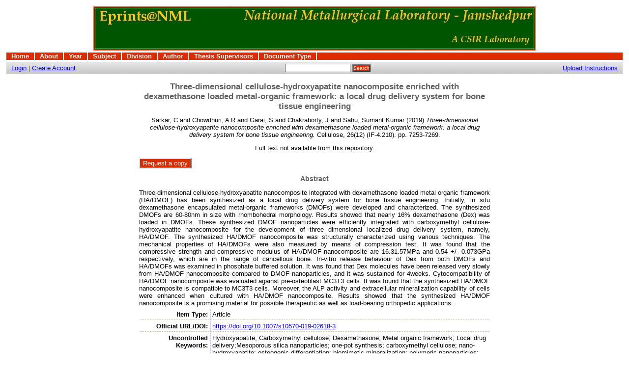

--- FILE ---
content_type: text/html; charset=UTF-8
request_url: https://eprints.nmlindia.org/7965/
body_size: 18088
content:
<!DOCTYPE html PUBLIC "-//W3C//DTD XHTML 1.0 Transitional//EN"
"http://www.w3.org/TR/xhtml1/DTD/xhtml1-transitional.dtd">
<html>
  <head>
    <title>Three-dimensional cellulose-hydroxyapatite nanocomposite enriched with dexamethasone loaded metal-organic framework: a local drug delivery system for bone tissue engineering - eprints@NML</title>
    <script type="text/javascript" src="/javascript/auto.js"><!-- padder --></script>
    <style type="text/css" media="screen">@import url(/style/auto.css);</style>
    <style type="text/css" media="print">@import url(/style/print.css);</style>
    <link rel="icon" href="/favicon.ico" type="image/x-icon" />
    <link rel="shortcut icon" href="/favicon.ico" type="image/x-icon" />
    <link rel="Top" href="http://eprints.nmlindia.org/" />
    <link rel="Search" href="http://eprints.nmlindia.org/cgi/search" />
    <meta content="Sarkar, C" name="eprints.creators_name" />
<meta content="Chowdhuri, A R" name="eprints.creators_name" />
<meta content="Garai, S" name="eprints.creators_name" />
<meta content="Chakraborty, J" name="eprints.creators_name" />
<meta content="Sahu, Sumant Kumar" name="eprints.creators_name" />
<meta content="article" name="eprints.type" />
<meta content="2019-09-26 11:10:14" name="eprints.datestamp" />
<meta content="2021-05-24 04:36:22" name="eprints.lastmod" />
<meta content="show" name="eprints.metadata_visibility" />
<meta content="Three-dimensional cellulose-hydroxyapatite nanocomposite enriched with dexamethasone loaded metal-organic framework: a local drug delivery system for bone tissue engineering" name="eprints.title" />
<meta content="pub" name="eprints.ispublished" />
<meta content="102.10.3" name="eprints.subjects" />
<meta content="none" name="eprints.full_text_status" />
<meta content="Hydroxyapatite; Carboxymethyl cellulose; Dexamethasone; Metal organic framework; Local drug delivery;Mesoporous silica nanoparticles; one-pot synthesis; carboxymethyl cellulose; nano-hydroxyapatite; osteogenic differentiation; biomimetic mineralization; polymeric nanoparticles; gelatin scaffolds; fabrication; microparticles" name="eprints.keywords" />
<meta content="Three-dimensional cellulose-hydroxyapatite nanocomposite integrated with dexamethasone loaded metal organic framework (HA/DMOF) has been synthesized as a local drug delivery system for bone tissue engineering. Initially, in situ dexamethasone encapsulated metal-organic frameworks (DMOFs) were developed and characterized. The synthesized DMOFs are 60-80nm in size with rhombohedral morphology. Results showed that nearly 16% dexamethasone (Dex) was loaded in DMOFs. These synthesized DMOF nanoparticles were efficiently integrated with carboxymethyl cellulose-hydroxyapatite nanocomposite for the development of three dimensional localized drug delivery system, namely, HA/DMOF. The synthesized HA/DMOF nanocomposite was structurally characterized using various techniques. The mechanical properties of HA/DMOFs were also measured by means of compression test. It was found that the compressive strength and compressive modulus of HA/DMOF nanocomposite are 16.31.57MPa and 0.54 +/- 0.073GPa respectively, which are in the range of cancellous bone. In-vitro release behaviour of Dex from both DMOFs and HA/DMOFs was examined in phosphate buffered solution. It was found that Dex molecules have been released very slowly from HA/DMOF nanocomposite compared to DMOF nanoparticles, and it was sustained for 4weeks. Cytocompatibility of HA/DMOF nanocomposite was evaluated against pre-osteoblast MC3T3 cells. It was found that the synthesized HA/DMOF nanocomposite is compatible to MC3T3 cells. Moreover, the ALP activity and extracellular mineralization capability of cells were enhanced when cultured with HA/DMOF nanocomposite. Results showed that the synthesized HA/DMOF nanocomposite is a promising material for possible therapeutic as well as load-bearing orthopedic applications." name="eprints.abstract" />
<meta content="2019-08" name="eprints.date" />
<meta content="Cellulose" name="eprints.publication" />
<meta content="26(12)" name="eprints.volume" />
<meta content="IF-4.210" name="eprints.number" />
<meta content="Elsevier" name="eprints.publisher" />
<meta content="7253-7269" name="eprints.pagerange" />
<meta content="TRUE" name="eprints.refereed" />
<meta content="https://doi.org/10.1007/s10570-019-02618-3" name="eprints.official_url" />
<meta content="http://www.nmlindia.org" name="eprints.related_url_url" />
<meta content="org" name="eprints.related_url_type" />
<meta content="Sarkar, C and Chowdhuri, A R and Garai, S and Chakraborty, J and Sahu, Sumant Kumar (2019) Three-dimensional cellulose-hydroxyapatite nanocomposite enriched with dexamethasone loaded metal-organic framework: a local drug delivery system for bone tissue engineering. Cellulose, 26(12) (IF-4.210). pp. 7253-7269." name="eprints.citation" />
<link rel="schema.DC" href="http://purl.org/DC/elements/1.0/" />
<meta content="Three-dimensional cellulose-hydroxyapatite nanocomposite enriched with dexamethasone loaded metal-organic framework: a local drug delivery system for bone tissue engineering" name="DC.title" />
<meta content="Sarkar, C" name="DC.creator" />
<meta content="Chowdhuri, A R" name="DC.creator" />
<meta content="Garai, S" name="DC.creator" />
<meta content="Chakraborty, J" name="DC.creator" />
<meta content="Sahu, Sumant Kumar" name="DC.creator" />
<meta content="Nano Composites" name="DC.subject" />
<meta content="Three-dimensional cellulose-hydroxyapatite nanocomposite integrated with dexamethasone loaded metal organic framework (HA/DMOF) has been synthesized as a local drug delivery system for bone tissue engineering. Initially, in situ dexamethasone encapsulated metal-organic frameworks (DMOFs) were developed and characterized. The synthesized DMOFs are 60-80nm in size with rhombohedral morphology. Results showed that nearly 16% dexamethasone (Dex) was loaded in DMOFs. These synthesized DMOF nanoparticles were efficiently integrated with carboxymethyl cellulose-hydroxyapatite nanocomposite for the development of three dimensional localized drug delivery system, namely, HA/DMOF. The synthesized HA/DMOF nanocomposite was structurally characterized using various techniques. The mechanical properties of HA/DMOFs were also measured by means of compression test. It was found that the compressive strength and compressive modulus of HA/DMOF nanocomposite are 16.31.57MPa and 0.54 +/- 0.073GPa respectively, which are in the range of cancellous bone. In-vitro release behaviour of Dex from both DMOFs and HA/DMOFs was examined in phosphate buffered solution. It was found that Dex molecules have been released very slowly from HA/DMOF nanocomposite compared to DMOF nanoparticles, and it was sustained for 4weeks. Cytocompatibility of HA/DMOF nanocomposite was evaluated against pre-osteoblast MC3T3 cells. It was found that the synthesized HA/DMOF nanocomposite is compatible to MC3T3 cells. Moreover, the ALP activity and extracellular mineralization capability of cells were enhanced when cultured with HA/DMOF nanocomposite. Results showed that the synthesized HA/DMOF nanocomposite is a promising material for possible therapeutic as well as load-bearing orthopedic applications." name="DC.description" />
<meta content="Elsevier" name="DC.publisher" />
<meta content="2019-08" name="DC.date" />
<meta content="Article" name="DC.type" />
<meta content="PeerReviewed" name="DC.type" />
<meta content="https://doi.org/10.1007/s10570-019-02618-3" name="DC.relation" />
<meta content="Sarkar, C and Chowdhuri, A R and Garai, S and Chakraborty, J and Sahu, Sumant Kumar (2019) Three-dimensional cellulose-hydroxyapatite nanocomposite enriched with dexamethasone loaded metal-organic framework: a local drug delivery system for bone tissue engineering. Cellulose, 26(12) (IF-4.210). pp. 7253-7269." name="DC.identifier" />
<meta content="http://eprints.nmlindia.org/7965/" name="DC.relation" />
<link rel="alternate" href="http://eprints.nmlindia.org/cgi/export/7965/HTML/eprints-eprint-7965.html" title="HTML Citation" type="text/html; charset=utf-8" />
<link rel="alternate" href="http://eprints.nmlindia.org/cgi/export/7965/Text/eprints-eprint-7965.txt" title="ASCII Citation" type="text/plain; charset=utf-8" />
<link rel="alternate" href="http://eprints.nmlindia.org/cgi/export/7965/ContextObject/eprints-eprint-7965.xml" title="OpenURL ContextObject" type="text/xml" />
<link rel="alternate" href="http://eprints.nmlindia.org/cgi/export/7965/EndNote/eprints-eprint-7965.enw" title="EndNote" type="text/plain" />
<link rel="alternate" href="http://eprints.nmlindia.org/cgi/export/7965/BibTeX/eprints-eprint-7965.bib" title="BibTeX" type="text/plain" />
<link rel="alternate" href="http://eprints.nmlindia.org/cgi/export/7965/MODS/eprints-eprint-7965.xml" title="MODS" type="text/xml" />
<link rel="alternate" href="http://eprints.nmlindia.org/cgi/export/7965/COinS/eprints-eprint-7965.txt" title="OpenURL ContextObject in Span" type="text/plain" />
<link rel="alternate" href="http://eprints.nmlindia.org/cgi/export/7965/DIDL/eprints-eprint-7965.xml" title="DIDL" type="text/xml" />
<link rel="alternate" href="http://eprints.nmlindia.org/cgi/export/7965/XML/eprints-eprint-7965.xml" title="EP3 XML" type="text/xml" />
<link rel="alternate" href="http://eprints.nmlindia.org/cgi/export/7965/JSON/eprints-eprint-7965.js" title="JSON" type="text/javascript; charset=utf-8" />
<link rel="alternate" href="http://eprints.nmlindia.org/cgi/export/7965/DC/eprints-eprint-7965.txt" title="Dublin Core" type="text/plain" />
<link rel="alternate" href="http://eprints.nmlindia.org/cgi/export/7965/RIS/eprints-eprint-7965.ris" title="Reference Manager" type="text/plain" />
<link rel="alternate" href="http://eprints.nmlindia.org/cgi/export/7965/EAP/eprints-eprint-7965.xml" title="Eprints Application Profile" type="text/xml" />
<link rel="alternate" href="http://eprints.nmlindia.org/cgi/export/7965/Simple/eprints-eprint-7965.txt" title="Simple Metadata" type="text/plain" />
<link rel="alternate" href="http://eprints.nmlindia.org/cgi/export/7965/Refer/eprints-eprint-7965.refer" title="Refer" type="text/plain" />
<link rel="alternate" href="http://eprints.nmlindia.org/cgi/export/7965/METS/eprints-eprint-7965.xml" title="METS" type="text/xml" />

    <style type="text/css" media="screen">@import url(/style/nojs.css);</style>
    <script type="text/javascript" src="/javascript/jscss.js"><!-- padder --></script>
  </head>
  <body bgcolor="#ffffff" text="#000000">
    
    <div class="ep_tm_header ep_noprint">
      <div class="ep_tm_logo"><a href="http://eprints.nmlindia.org/"><img alt="Logo" src="/images/nml1.jpg" /></a></div>

<ul class="ep_tm_menu"><li><a href="http://eprints.nmlindia.org">Home</a></li><li><a href="http://eprints.nmlindia.org/information.html">About</a></li><li><a href="http://eprints.nmlindia.org/view/year/">Year</a></li><li><a href="http://eprints.nmlindia.org/view/subjects/">Subject</a></li><li><a href="http://eprints.nmlindia.org/view/divisions/">Division</a></li><li><a href="http://eprints.nmlindia.org/view/creators/">Author</a></li><li><a href="http://eprints.nmlindia.org/view/guides/">Thesis Supervisors</a></li><li><a href="http://eprints.nmlindia.org/view/type/">Document Type</a></li></ul>

  <table class="ep_tm_searchbar" border="0" cellpadding="0" cellspacing="0" width="100%">
    <tr>
	<td align="left"><a href="http://eprints.nmlindia.org/cgi/users/home">Login</a>  |  <a href="http://eprints.nmlindia.org/cgi/register">Create Account</a></td>
        <td align="center">
<form method="get" accept-charset="utf-8" action="http://eprints.nmlindia.org/cgi/search" style="display:inline">
          <input class="ep_tm_searchbarbox" size="20" type="text" name="q" />
          <input class="ep_tm_searchbarbutton" value="Search" type="submit" name="_action_search" />
          <input type="hidden" name="_action_search" value="Search" />
          <input type="hidden" name="_order" value="bytitle" />
          <input type="hidden" name="basic_srchtype" value="ALL" />
          <input type="hidden" name="_satisfyall" value="ALL" />
        </form>
</td>
         <td align="right"><a href="http://eprints.nmlindia.org/upload.html">Upload Instructions </a></td>   
    </tr>
  </table>
</div>


<div align="center">
  
  <table width="720" class="ep_tm_main"><tr><td align="left">
    <h1 class="ep_tm_pagetitle">Three-dimensional cellulose-hydroxyapatite nanocomposite enriched with dexamethasone loaded metal-organic framework: a local drug delivery system for bone tissue engineering</h1>
    <div class="ep_summary_content"><div class="ep_summary_content_left"></div><div class="ep_summary_content_right"></div><div class="ep_summary_content_top"></div><div class="ep_summary_content_main"><p style="margin-bottom: 1em" class="ep_block"><span class="person_name">Sarkar, C</span> and <span class="person_name">Chowdhuri, A R</span> and <span class="person_name">Garai, S</span> and <span class="person_name">Chakraborty, J</span> and <span class="person_name">Sahu, Sumant Kumar</span> (2019) <em>Three-dimensional cellulose-hydroxyapatite nanocomposite enriched with dexamethasone loaded metal-organic framework: a local drug delivery system for bone tissue engineering.</em> Cellulose, 26(12) (IF-4.210). pp. 7253-7269.</p><p style="margin-bottom: 1em" class="ep_block">Full text not available from this repository.<form method="get" accept-charset="utf-8" action="http://eprints.nmlindia.org/cgi/request_doc"><input value="7965" name="eprintid" type="hidden" id="eprintid" /><div class=""><input value="Request a copy" name="_action_null" class="ep_form_action_button" onclick="return EPJS_button_pushed( '_action_null' )" type="submit" /> </div></form></p><div class="ep_block"><h2>Abstract</h2><p style="text-align: justify; margin: 1em auto 0em auto">Three-dimensional cellulose-hydroxyapatite nanocomposite integrated with dexamethasone loaded metal organic framework (HA/DMOF) has been synthesized as a local drug delivery system for bone tissue engineering. Initially, in situ dexamethasone encapsulated metal-organic frameworks (DMOFs) were developed and characterized. The synthesized DMOFs are 60-80nm in size with rhombohedral morphology. Results showed that nearly 16% dexamethasone (Dex) was loaded in DMOFs. These synthesized DMOF nanoparticles were efficiently integrated with carboxymethyl cellulose-hydroxyapatite nanocomposite for the development of three dimensional localized drug delivery system, namely, HA/DMOF. The synthesized HA/DMOF nanocomposite was structurally characterized using various techniques. The mechanical properties of HA/DMOFs were also measured by means of compression test. It was found that the compressive strength and compressive modulus of HA/DMOF nanocomposite are 16.31.57MPa and 0.54 +/- 0.073GPa respectively, which are in the range of cancellous bone. In-vitro release behaviour of Dex from both DMOFs and HA/DMOFs was examined in phosphate buffered solution. It was found that Dex molecules have been released very slowly from HA/DMOF nanocomposite compared to DMOF nanoparticles, and it was sustained for 4weeks. Cytocompatibility of HA/DMOF nanocomposite was evaluated against pre-osteoblast MC3T3 cells. It was found that the synthesized HA/DMOF nanocomposite is compatible to MC3T3 cells. Moreover, the ALP activity and extracellular mineralization capability of cells were enhanced when cultured with HA/DMOF nanocomposite. Results showed that the synthesized HA/DMOF nanocomposite is a promising material for possible therapeutic as well as load-bearing orthopedic applications.</p></div><table style="margin-bottom: 1em" cellpadding="3" class="ep_block" border="0"><tr><th valign="top" class="ep_row">Item Type:</th><td valign="top" class="ep_row">Article</td></tr><tr><th valign="top" class="ep_row">Official URL/DOI:</th><td valign="top" class="ep_row"><a href="https://doi.org/10.1007/s10570-019-02618-3">https://doi.org/10.1007/s10570-019-02618-3</a></td></tr><tr><th valign="top" class="ep_row">Uncontrolled Keywords:</th><td valign="top" class="ep_row">Hydroxyapatite; Carboxymethyl cellulose; Dexamethasone; Metal organic framework; Local drug delivery;Mesoporous silica nanoparticles; one-pot synthesis; carboxymethyl cellulose; nano-hydroxyapatite; osteogenic differentiation; biomimetic mineralization; polymeric nanoparticles; gelatin scaffolds; fabrication; microparticles</td></tr><tr><th valign="top" class="ep_row">Divisions:</th><td valign="top" class="ep_row"><a href="http://eprints.nmlindia.org/view/divisions/E.html">Material Science and Technology</a></td></tr><tr><th valign="top" class="ep_row">ID Code:</th><td valign="top" class="ep_row">7965</td></tr><tr><th valign="top" class="ep_row">Deposited By:</th><td valign="top" class="ep_row">INVALID USER</td></tr><tr><th valign="top" class="ep_row">Deposited On:</th><td valign="top" class="ep_row">26 Sep 2019 16:40</td></tr><tr><th valign="top" class="ep_row">Last Modified:</th><td valign="top" class="ep_row">24 May 2021 10:06</td></tr><tr><th valign="top" class="ep_row">Related URLs:</th><td valign="top" class="ep_row"><ul><li><a href="http://www.nmlindia.org">Organisation</a></li></ul></td></tr></table><p align="right">Repository Staff Only: <a href="http://eprints.nmlindia.org/cgi/users/home?screen=EPrint::View&amp;eprintid=7965">item control page</a></p></div><div class="ep_summary_content_bottom"></div><div class="ep_summary_content_after"></div></div>
  </td></tr></table>
</div>


<div class="ep_tm_footer ep_noprint">
  <hr noshade="noshade" class="ep_ruler" />
  <hr class="ep_tm_last" />
  <div style="float: right; margin-left: 1em"><a href="http://eprints.org/software/"><img alt="EPrints Logo" src="/images/eprintslogo.gif" border="0" /></a></div>


 
<div style="font-size: 80%;">
    <div><p> Eprints@NML is hosted by KRIT,<a href="http://www.nmlindia.org">CSIR-National Metallurgical Laboratory, Jamshedpur  </a> </p></div>
  </div>
</div>



  </body>
</html>